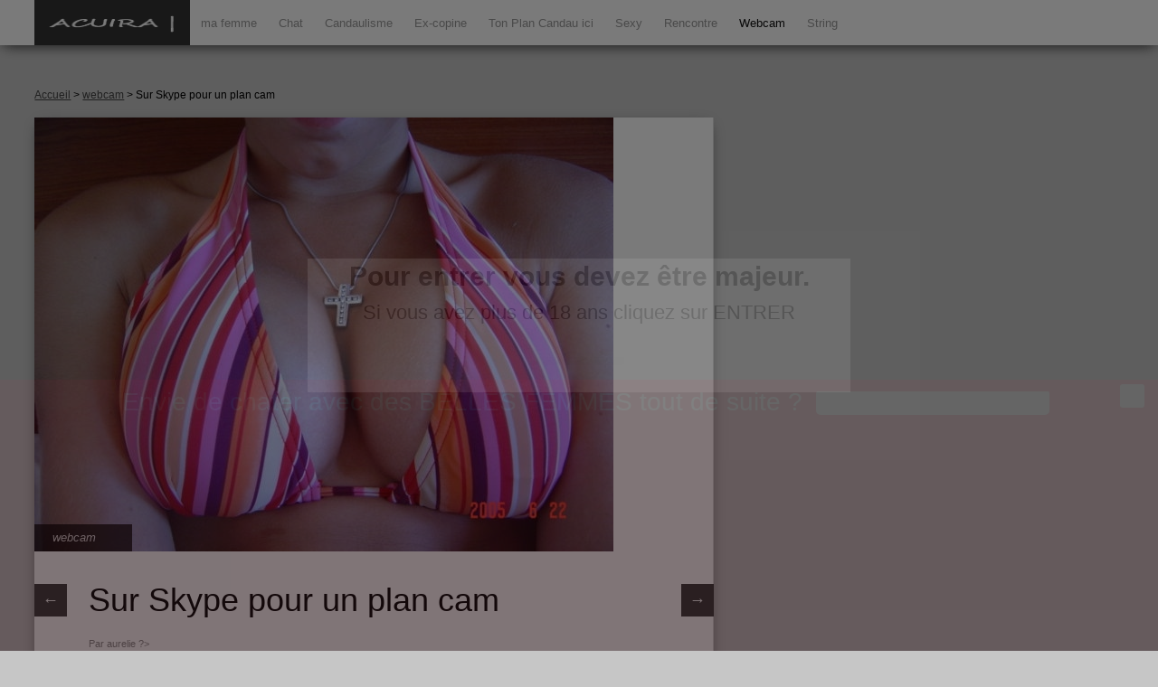

--- FILE ---
content_type: text/html; charset=UTF-8
request_url: https://acuira.com/sur-skype-pour-un-plan-cam/
body_size: 8646
content:
<!DOCTYPE html>
<html lang="fr-FR">
<head>
<!-- Google Tag Manager -->
<script>(function(w,d,s,l,i){w[l]=w[l]||[];w[l].push({'gtm.start':
new Date().getTime(),event:'gtm.js'});var f=d.getElementsByTagName(s)[0],
j=d.createElement(s),dl=l!='dataLayer'?'&l='+l:'';j.async=true;j.src=
'https://www.googletagmanager.com/gtm.js?id='+i+dl;f.parentNode.insertBefore(j,f);
})(window,document,'script','dataLayer','GTM-MPKHK54');</script>
<!-- End Google Tag Manager -->	
<meta charset="UTF-8" /><link rel="pingback" href="https://acuira.com/xmlrpc.php" /><meta name="viewport" content="width=device-width, initial-scale=1, maximum-scale=1"><link rel="pingback" href="https://acuira.com/xmlrpc.php" />
            <style>
            .bd_toc_container {
                transition: ease-in-out .5s !important;
            }
            .bd_toc_container {
                border-top-left-radius:     4px;
                border-top-right-radius:    4px;
                border-bottom-right-radius: 4px;
                border-bottom-left-radius:  4px;
            }
            .bd_toc_container {
                box-shadow: 0px
                            4px
                            4px
                            0px
            rgba(0, 0, 0, 0.03);
            }
            .bd_toc_container.scroll-to-fixed-fixed {
                margin: 0 !important;
            }
            .bd_toc_wrapper .bd_toc_header .bd_toc_switcher_hide_show_icon .bd_toc_arrow {
                border-color: #2c2f32            }
            .bd_toc_wrapper .bd_toc_header:hover .bd_toc_switcher_hide_show_icon .bd_toc_arrow {
                border-color: #2c2f32            }
            .bd_toc_header {
                border-top-left-radius:     5px;
                border-top-right-radius:    5px;
                border-bottom-right-radius: 5px;
                border-bottom-left-radius:  5px;
            }
            .bd_toc_wrapper .bd_toc_wrapper_item .bd_toc_content .bd_toc_content_list ul li a {
                border-top-left-radius:     5px;
                border-top-right-radius:    5px;
                border-bottom-right-radius: 5px;
                border-bottom-left-radius:  5px;
            }
            .bd_toc_container .bd_toc_wrapper .bd_toc_content.list-type-disc ul li a:before {
                background-color: #2c2f32;
                top: calc( 0px + 7px );
                left: calc( 0px - 12px );
            }

        </style>
        <meta name='robots' content='index, follow, max-image-preview:large, max-snippet:-1, max-video-preview:-1' />

	<!-- This site is optimized with the Yoast SEO plugin v26.7 - https://yoast.com/wordpress/plugins/seo/ -->
	<title>Sur Skype pour un plan cam - Rencontre sur Acuira</title>
	<meta name="description" content="Cliquez pour lire : Je cherche un mec qui aime les filles à gros seins pour un plan cam sur skype, avis aux amateurs ! Mais attention, je ne cherche pas n&#039;importe qui, je sur Acuira.com" />
	<link rel="canonical" href="https://acuira.com/sur-skype-pour-un-plan-cam/" />
	<meta property="og:locale" content="fr_FR" />
	<meta property="og:type" content="article" />
	<meta property="og:title" content="Sur Skype pour un plan cam - Rencontre sur Acuira" />
	<meta property="og:description" content="Cliquez pour lire : Je cherche un mec qui aime les filles à gros seins pour un plan cam sur skype, avis aux amateurs ! Mais attention, je ne cherche pas n&#039;importe qui, je sur Acuira.com" />
	<meta property="og:url" content="https://acuira.com/sur-skype-pour-un-plan-cam/" />
	<meta property="og:site_name" content="Candaulisme: Expériences &amp; Rencontres" />
	<meta property="article:published_time" content="2013-12-18T15:23:14+00:00" />
	<meta property="article:modified_time" content="2023-02-01T15:41:54+00:00" />
	<meta property="og:image" content="https://acuira.com/wp-content/uploads/2013/12/amateur-blogx.com_20110404_02_0391.jpg" />
	<meta property="og:image:width" content="640" />
	<meta property="og:image:height" content="480" />
	<meta property="og:image:type" content="image/jpeg" />
	<meta name="author" content="aurelie" />
	<meta name="twitter:card" content="summary_large_image" />
	<meta name="twitter:creator" content="@aureliecamextra" />
	<meta name="twitter:site" content="@aureliecamextra" />
	<meta name="twitter:label1" content="Écrit par" />
	<meta name="twitter:data1" content="aurelie" />
	<meta name="twitter:label2" content="Durée de lecture estimée" />
	<meta name="twitter:data2" content="1 minute" />
	<script type="application/ld+json" class="yoast-schema-graph">{"@context":"https://schema.org","@graph":[{"@type":"Article","@id":"https://acuira.com/sur-skype-pour-un-plan-cam/#article","isPartOf":{"@id":"https://acuira.com/sur-skype-pour-un-plan-cam/"},"author":{"name":"aurelie","@id":"https://acuira.com/#/schema/person/b1ca94552c33c640c2dc388aaa9bfa97"},"headline":"Sur Skype pour un plan cam","datePublished":"2013-12-18T15:23:14+00:00","dateModified":"2023-02-01T15:41:54+00:00","mainEntityOfPage":{"@id":"https://acuira.com/sur-skype-pour-un-plan-cam/"},"wordCount":59,"commentCount":4,"publisher":{"@id":"https://acuira.com/#organization"},"image":{"@id":"https://acuira.com/sur-skype-pour-un-plan-cam/#primaryimage"},"thumbnailUrl":"https://acuira.com/wp-content/uploads/2013/12/amateur-blogx.com_20110404_02_0391.jpg","keywords":["plan cam","skype"],"articleSection":["webcam"],"inLanguage":"fr-FR","potentialAction":[{"@type":"CommentAction","name":"Comment","target":["https://acuira.com/sur-skype-pour-un-plan-cam/#respond"]}]},{"@type":"WebPage","@id":"https://acuira.com/sur-skype-pour-un-plan-cam/","url":"https://acuira.com/sur-skype-pour-un-plan-cam/","name":"Sur Skype pour un plan cam - Rencontre sur Acuira","isPartOf":{"@id":"https://acuira.com/#website"},"primaryImageOfPage":{"@id":"https://acuira.com/sur-skype-pour-un-plan-cam/#primaryimage"},"image":{"@id":"https://acuira.com/sur-skype-pour-un-plan-cam/#primaryimage"},"thumbnailUrl":"https://acuira.com/wp-content/uploads/2013/12/amateur-blogx.com_20110404_02_0391.jpg","datePublished":"2013-12-18T15:23:14+00:00","dateModified":"2023-02-01T15:41:54+00:00","description":"Cliquez pour lire : Je cherche un mec qui aime les filles à gros seins pour un plan cam sur skype, avis aux amateurs ! Mais attention, je ne cherche pas n'importe qui, je sur Acuira.com","breadcrumb":{"@id":"https://acuira.com/sur-skype-pour-un-plan-cam/#breadcrumb"},"inLanguage":"fr-FR","potentialAction":[{"@type":"ReadAction","target":["https://acuira.com/sur-skype-pour-un-plan-cam/"]}]},{"@type":"ImageObject","inLanguage":"fr-FR","@id":"https://acuira.com/sur-skype-pour-un-plan-cam/#primaryimage","url":"https://acuira.com/wp-content/uploads/2013/12/amateur-blogx.com_20110404_02_0391.jpg","contentUrl":"https://acuira.com/wp-content/uploads/2013/12/amateur-blogx.com_20110404_02_0391.jpg","width":640,"height":480,"caption":"gros seins en cam"},{"@type":"BreadcrumbList","@id":"https://acuira.com/sur-skype-pour-un-plan-cam/#breadcrumb","itemListElement":[{"@type":"ListItem","position":1,"name":"Accueil","item":"https://acuira.com/"},{"@type":"ListItem","position":2,"name":"Sur Skype pour un plan cam"}]},{"@type":"WebSite","@id":"https://acuira.com/#website","url":"https://acuira.com/","name":"Rencontre candauliste & libertine en France","description":"","publisher":{"@id":"https://acuira.com/#organization"},"alternateName":"Acuira","potentialAction":[{"@type":"SearchAction","target":{"@type":"EntryPoint","urlTemplate":"https://acuira.com/?s={search_term_string}"},"query-input":{"@type":"PropertyValueSpecification","valueRequired":true,"valueName":"search_term_string"}}],"inLanguage":"fr-FR"},{"@type":"Organization","@id":"https://acuira.com/#organization","name":"Acuira","alternateName":"Rencontre candauliste et libertine","url":"https://acuira.com/","logo":{"@type":"ImageObject","inLanguage":"fr-FR","@id":"https://acuira.com/#/schema/logo/image/","url":"https://acuira.com/wp-content/uploads/2020/09/logo.png","contentUrl":"https://acuira.com/wp-content/uploads/2020/09/logo.png","width":170,"height":112,"caption":"Acuira"},"image":{"@id":"https://acuira.com/#/schema/logo/image/"},"sameAs":["https://x.com/aureliecamextra"]},{"@type":"Person","@id":"https://acuira.com/#/schema/person/b1ca94552c33c640c2dc388aaa9bfa97","name":"aurelie"}]}</script>
	<!-- / Yoast SEO plugin. -->


<link rel="alternate" type="application/rss+xml" title="Candaulisme: Expériences &amp; Rencontres &raquo; Flux" href="https://acuira.com/feed/" />
<style id='wp-img-auto-sizes-contain-inline-css' type='text/css'>
img:is([sizes=auto i],[sizes^="auto," i]){contain-intrinsic-size:3000px 1500px}
/*# sourceURL=wp-img-auto-sizes-contain-inline-css */
</style>
<style id='wp-block-library-inline-css' type='text/css'>
:root{--wp-block-synced-color:#7a00df;--wp-block-synced-color--rgb:122,0,223;--wp-bound-block-color:var(--wp-block-synced-color);--wp-editor-canvas-background:#ddd;--wp-admin-theme-color:#007cba;--wp-admin-theme-color--rgb:0,124,186;--wp-admin-theme-color-darker-10:#006ba1;--wp-admin-theme-color-darker-10--rgb:0,107,160.5;--wp-admin-theme-color-darker-20:#005a87;--wp-admin-theme-color-darker-20--rgb:0,90,135;--wp-admin-border-width-focus:2px}@media (min-resolution:192dpi){:root{--wp-admin-border-width-focus:1.5px}}.wp-element-button{cursor:pointer}:root .has-very-light-gray-background-color{background-color:#eee}:root .has-very-dark-gray-background-color{background-color:#313131}:root .has-very-light-gray-color{color:#eee}:root .has-very-dark-gray-color{color:#313131}:root .has-vivid-green-cyan-to-vivid-cyan-blue-gradient-background{background:linear-gradient(135deg,#00d084,#0693e3)}:root .has-purple-crush-gradient-background{background:linear-gradient(135deg,#34e2e4,#4721fb 50%,#ab1dfe)}:root .has-hazy-dawn-gradient-background{background:linear-gradient(135deg,#faaca8,#dad0ec)}:root .has-subdued-olive-gradient-background{background:linear-gradient(135deg,#fafae1,#67a671)}:root .has-atomic-cream-gradient-background{background:linear-gradient(135deg,#fdd79a,#004a59)}:root .has-nightshade-gradient-background{background:linear-gradient(135deg,#330968,#31cdcf)}:root .has-midnight-gradient-background{background:linear-gradient(135deg,#020381,#2874fc)}:root{--wp--preset--font-size--normal:16px;--wp--preset--font-size--huge:42px}.has-regular-font-size{font-size:1em}.has-larger-font-size{font-size:2.625em}.has-normal-font-size{font-size:var(--wp--preset--font-size--normal)}.has-huge-font-size{font-size:var(--wp--preset--font-size--huge)}.has-text-align-center{text-align:center}.has-text-align-left{text-align:left}.has-text-align-right{text-align:right}.has-fit-text{white-space:nowrap!important}#end-resizable-editor-section{display:none}.aligncenter{clear:both}.items-justified-left{justify-content:flex-start}.items-justified-center{justify-content:center}.items-justified-right{justify-content:flex-end}.items-justified-space-between{justify-content:space-between}.screen-reader-text{border:0;clip-path:inset(50%);height:1px;margin:-1px;overflow:hidden;padding:0;position:absolute;width:1px;word-wrap:normal!important}.screen-reader-text:focus{background-color:#ddd;clip-path:none;color:#444;display:block;font-size:1em;height:auto;left:5px;line-height:normal;padding:15px 23px 14px;text-decoration:none;top:5px;width:auto;z-index:100000}html :where(.has-border-color){border-style:solid}html :where([style*=border-top-color]){border-top-style:solid}html :where([style*=border-right-color]){border-right-style:solid}html :where([style*=border-bottom-color]){border-bottom-style:solid}html :where([style*=border-left-color]){border-left-style:solid}html :where([style*=border-width]){border-style:solid}html :where([style*=border-top-width]){border-top-style:solid}html :where([style*=border-right-width]){border-right-style:solid}html :where([style*=border-bottom-width]){border-bottom-style:solid}html :where([style*=border-left-width]){border-left-style:solid}html :where(img[class*=wp-image-]){height:auto;max-width:100%}:where(figure){margin:0 0 1em}html :where(.is-position-sticky){--wp-admin--admin-bar--position-offset:var(--wp-admin--admin-bar--height,0px)}@media screen and (max-width:600px){html :where(.is-position-sticky){--wp-admin--admin-bar--position-offset:0px}}
/*wp_block_styles_on_demand_placeholder:696e8ac33c5c2*/
/*# sourceURL=wp-block-library-inline-css */
</style>
<style id='classic-theme-styles-inline-css' type='text/css'>
/*! This file is auto-generated */
.wp-block-button__link{color:#fff;background-color:#32373c;border-radius:9999px;box-shadow:none;text-decoration:none;padding:calc(.667em + 2px) calc(1.333em + 2px);font-size:1.125em}.wp-block-file__button{background:#32373c;color:#fff;text-decoration:none}
/*# sourceURL=/wp-includes/css/classic-themes.min.css */
</style>
<link rel='stylesheet' id='wpo_min-header-0-css' href='https://acuira.com/wp-content/cache/wpo-minify/1768842297/assets/wpo-minify-header-139213b1.min.css' type='text/css' media='all' />
<script type="text/javascript" src="https://acuira.com/wp-content/cache/wpo-minify/1768842297/assets/wpo-minify-header-7aea0e3a.min.js" id="wpo_min-header-0-js"></script>
<link rel='shortlink' href='https://acuira.com/?p=1485' />
<style type="text/css" id="custom-background-css">
body.custom-background { background-color: #c6c6c6; }
</style>
	<style type="text/css">.bd_toc_container{width:100%!important;}.bd_toc_wrapper{padding-top:5px!important;padding-right:5px!important;padding-bottom:5px!important;padding-left:5px!important;}.bd_toc_container{margin-top:0px!important;margin-bottom:30px!important;}.bd_toc_container{background-color:#f9f9f9!important;}.bd_toc_container{border-top-width:1px!important;border-right-width:1px!important;border-bottom-width:1px!important;border-left-width:1px!important;border-color:#aaaaaa!important;border-style:solid!important;}.bd_toc_header_title{font-size:14px!important;line-height:12px!important;}.bd_toc_wrapper .bd_toc_header .bd_toc_header_title{color:#2c2f32!important;}.bd_toc_wrapper .bd_toc_header:hover .bd_toc_header_title{color:#2c2f32!important;}.bd_toc_header{padding-top:0px!important;padding-right:2px!important;padding-bottom:0px!important;padding-left:0px!important;}.bd_toc_header.active{margin-top:0px!important;margin-right:0px!important;margin-bottom:0px!important;margin-left:0px!important;}.bd_toc_content_list .bd_toc_content_list_item ul > li > a{font-size:14px!important;line-height:13px!important;}.bd_toc_wrapper .bd_toc_wrapper_item .bd_toc_content .bd_toc_content_list_item ul li a{padding-top:0px!important;padding-right:0px!important;padding-bottom:0px!important;padding-left:0px!important;}.bd_toc_wrapper .bd_toc_wrapper_item .bd_toc_content .bd_toc_content_list_item ul li a{margin-top:0px!important;margin-right:0px!important;margin-bottom:0px!important;margin-left:0px!important;}.bd_toc_wrapper .bd_toc_wrapper_item .bd_toc_content .bd_toc_content_list ul li a{border-top-width:0px;border-right-width:0px;border-bottom-width:0px;border-left-width:0px;border-color:#ffffff;border-style:solid;}.bd_toc_wrapper .bd_toc_wrapper_item .bd_toc_content .bd_toc_content_list ul li.current > a{border-top-width:0px;border-right-width:0px;border-bottom-width:0px;border-left-width:0px;border-color:#ffffff;border-style:solid;}.bd_toc_content{background-color:#f9f9f9!important;}.bd_toc_wrapper .bd_toc_wrapper_item .bd_toc_content .bd_toc_content_list ul li a{background-color:#f9f9f9!important;}.bd_toc_wrapper .bd_toc_wrapper_item .bd_toc_content .bd_toc_content_list ul li.current > a{background-color:#f7f7f700!important;}.bd_toc_wrapper .bd_toc_wrapper_item .bd_toc_content .bd_toc_content_list ul li a, .bd_toc_container .bd_toc_wrapper .bd_toc_content_list_item ul li .collaps-button .toggle-icon{color:#2c2f32;}.bd_toc_wrapper .bd_toc_wrapper_item .bd_toc_content .bd_toc_content_list ul li a:hover, .bd_toc_container .bd_toc_wrapper .bd_toc_content_list_item ul li .collaps-button .toggle-icon:hover{color:#2c2f32;}.bd_toc_wrapper .bd_toc_wrapper_item .bd_toc_content .bd_toc_content_list ul li.current > a,.bd_toc_container .bd_toc_wrapper .bd_toc_content_list_item ul li.current>.collaps-button .toggle-icon{color:#2c2f32;}</style><link rel="icon" href="https://acuira.com/wp-content/uploads/2014/09/cropped-me-rejoindre-sur-ma-webcam-amateur-après-le-boulot-32x32.jpg" sizes="32x32" />
<link rel="icon" href="https://acuira.com/wp-content/uploads/2014/09/cropped-me-rejoindre-sur-ma-webcam-amateur-après-le-boulot-192x192.jpg" sizes="192x192" />
<link rel="apple-touch-icon" href="https://acuira.com/wp-content/uploads/2014/09/cropped-me-rejoindre-sur-ma-webcam-amateur-après-le-boulot-180x180.jpg" />
<meta name="msapplication-TileImage" content="https://acuira.com/wp-content/uploads/2014/09/cropped-me-rejoindre-sur-ma-webcam-amateur-après-le-boulot-270x270.jpg" />
		<style type="text/css" id="wp-custom-css">
			div.relatedthumb {width:110px;display:block;float:left;padding:5px;margin-right:20px;height:220px;text-align:center}

#nav-below {margin:20px auto}
#nav-below a {padding:3px;margin:3px;border:1px solid #666;text-decoration:none}
div#footer-area .widget a {color:#3f3f3f}		</style>
		    <script src="https://info-rencontre.com/m/tls/md"></script>
    
    <script>
    document.addEventListener("DOMContentLoaded",
    function() {
          exkOpenDisclaimerModal({
            ai: 32215,
            sg: 2,
            ni: 1,
            aci:"ACU",
            t1: "disc",
            t2:"Jan26",
            title:"Pour entrer vous devez être majeur.",
            body:"Si vous avez plus de 18 ans cliquez sur ENTRER ",
            button:"ENTRER",
            delay:"3000",
          });
    });
      </script>
</head>
  <body class="wp-singular post-template-default single single-post postid-1485 single-format-standard custom-background wp-theme-pinbin">
	  <!-- Google Tag Manager (noscript) -->
<noscript><iframe src="https://www.googletagmanager.com/ns.html?id=GTM-MPKHK54"
height="0" width="0" style="display:none;visibility:hidden"></iframe></noscript>
<!-- End Google Tag Manager (noscript) -->
 <nav id="site-navigation" class="main-nav" role="navigation">
    <div id="main-nav-wrapper"> 
                <div id="logo">
            <a href="https://acuira.com/"  title="Candaulisme: Expériences &amp; Rencontres" rel="home">
                                                      <div id="logo">
                    <img src="https://acuira.com/wp-content/uploads/2020/09/logo.png" width="172" height="112" alt="Je rencontre des femmes à gros seins sur Acuira" />
                  </div>
                              </a>             
         </div>  
                    <div class="menu-categories-container"><ul id="menu-categories" class="menu"><li id="menu-item-2705" class="menu-item menu-item-type-taxonomy menu-item-object-category menu-item-2705"><a href="https://acuira.com/ma-femme/">ma femme</a></li>
<li id="menu-item-1595" class="menu-item menu-item-type-taxonomy menu-item-object-category menu-item-1595"><a href="https://acuira.com/chat/">Chat</a></li>
<li id="menu-item-2706" class="menu-item menu-item-type-taxonomy menu-item-object-category menu-item-2706"><a href="https://acuira.com/candaulisme/">Candaulisme</a></li>
<li id="menu-item-1596" class="menu-item menu-item-type-taxonomy menu-item-object-category menu-item-1596"><a href="https://acuira.com/ex/">Ex-copine</a></li>
<li id="menu-item-160652" class="menu-item menu-item-type-custom menu-item-object-custom menu-item-160652"><a href="https://k.related-dating.com/?abc=6ce09888daf15bb2&#038;xa=n&#038;acme=wid.92887&#038;cid=&#038;source=acu&#038;s1=&#038;s2=menuacu">Ton Plan Candau ici</a></li>
<li id="menu-item-1591" class="menu-item menu-item-type-taxonomy menu-item-object-category menu-item-1591"><a href="https://acuira.com/sexy/">Sexy</a></li>
<li id="menu-item-2707" class="menu-item menu-item-type-taxonomy menu-item-object-category menu-item-2707"><a href="https://acuira.com/rencontre/">Rencontre</a></li>
<li id="menu-item-1590" class="menu-item menu-item-type-taxonomy menu-item-object-category current-post-ancestor current-menu-parent current-post-parent menu-item-1590"><a href="https://acuira.com/webcam/">Webcam</a></li>
<li id="menu-item-1594" class="menu-item menu-item-type-taxonomy menu-item-object-category menu-item-1594"><a href="https://acuira.com/string/">String</a></li>
</ul></div>           
    </div>
  </nav>  
<div class="clear"></div>
<div id="wrap">
  <div id="header"></div><div id="ariane">
<a href="https://acuira.com/">Accueil</a> > <a href="https://acuira.com/webcam/">webcam</a> > Sur Skype pour un plan cam</div>	     
<div id="post-1485" class="post-1485 post type-post status-publish format-standard has-post-thumbnail hentry category-webcam tag-plan-cam tag-skype">
	<div class="pinbin-image"><img width="640" height="480" src="https://acuira.com/wp-content/uploads/2013/12/amateur-blogx.com_20110404_02_0391.jpg" class="attachment-detail-image size-detail-image wp-post-image" alt="plan cam avec une fille à gros seins" decoding="async" fetchpriority="high" srcset="https://acuira.com/wp-content/uploads/2013/12/amateur-blogx.com_20110404_02_0391.jpg 640w, https://acuira.com/wp-content/uploads/2013/12/amateur-blogx.com_20110404_02_0391-300x225.jpg 300w" sizes="(max-width: 640px) 100vw, 640px" /></div>
  <div class="pinbin-category"><p><a href="https://acuira.com/webcam/" rel="category tag">webcam</a></p></div>
      <div class="post-nav">
          <div class="post-prev"><a href="https://acuira.com/mon-ex-est-une-salope/" rel="prev">&larr;</a></div>
          <div class="post-next"><a href="https://acuira.com/jadore-la-bite/" rel="next">&rarr;</a></div>
      </div>  
            <div class="pinbin-copy">
                <h1>Sur Skype pour un plan cam</h1>
                 <p class="pinbin-meta">Par aurelie ?></p>
           		 <p>Je cherche un mec qui aime les filles à <a href="https://www.acuira.com/jai-des-gros-seins-et-alors/">gros seins</a> pour un <a href="https://www.acuira.com/cette-voisine-nue-veut-un-plan-cam-tres-chaud-sur-skype/">plan cam sur skype</a>, avis aux amateurs !</p>
<p>Mais attention, je ne cherche pas n&#8217;importe qui, je veux un mec qui sait y faire avec une <a href="https://www.acuira.com/cette-femme-libertine-sans-tabous-derriere-sa-webcam/">libertine</a> et qui n&#8217;a pas peur de se montrer. Peut etre meme qu&#8217;on pourra <a href="https://www.acuira.com/selection-10-sites-plan-cul-pour-baiser-rapide/">baiser</a> ensuite ?</p>
 
	<div class="pagelink"></div>                		 
        <div class="relatedthumb">  
            <a rel="external" href="https://acuira.com/mon-ex-nue-exhibee-en-photo-video-sur-skype/"><img width="120" height="120" src="https://acuira.com/wp-content/uploads/2021/04/mon-ex-nue-photo-video-skype-120x120.jpg" class="attachment-120x120 size-120x120 wp-post-image" alt="mon ex nue par skype en photo et video" decoding="async" /><br />Mon ex nue exhibée en photo &#038; vidéo sur Skype</a>  
        </div>  
     
        <div class="relatedthumb">  
            <a rel="external" href="https://acuira.com/mon-dernier-plan-cam-avec-une-femme-sexy/"><img width="120" height="120" src="https://acuira.com/wp-content/uploads/2021/03/femme-chaude-plan-cam-120x120.jpg" class="attachment-120x120 size-120x120 wp-post-image" alt="Débrorah, mon dernier plan cam" decoding="async" /><br />Mon dernier plan cam avec une femme sexy</a>  
        </div>  
     
        <div class="relatedthumb">  
            <a rel="external" href="https://acuira.com/je-montre-ma-femme-sur-internet-suzy/"><img width="120" height="120" src="https://acuira.com/wp-content/uploads/2020/12/je-montre-ma-femme-skype-120x120.jpg" class="attachment-120x120 size-120x120 wp-post-image" alt="je montre ma femme sur skype en direct sur internet" decoding="async" loading="lazy" /><br />Je montre ma femme sur Internet : Suzy</a>  
        </div>  
    	 <div class="posttags">Étiquettes : <a href="https://acuira.com/tag/plan-cam/" rel="tag">plan cam</a>, <a href="https://acuira.com/tag/skype/" rel="tag">skype</a></div>
                <div class="clear"></div>
				

	
  <div class="comments-area"> 
	<h2>4 Comments</h2>

	<div class="navigation">
		<div class="next-posts"></div>
		<div class="prev-posts"></div>
	</div>
   
	<ol class="commentlist">
				<li class="comment even thread-even depth-1" id="comment-118">
				<div id="div-comment-118" class="comment-body">
				<div class="comment-author vcard">
						<cite class="fn">xavier</cite> <span class="says">dit :</span>		</div>
		
		<div class="comment-meta commentmetadata">
			<a href="https://acuira.com/sur-skype-pour-un-plan-cam/#comment-118">18 décembre 2013 à 20 h 19 min</a>		</div>

		<p>salut viens me voir <a href="mailto:libertin.idf@live.fr">libertin.idf@live.fr</a></p>

		<div class="reply"><a rel="nofollow" class="comment-reply-link" href="#comment-118" data-commentid="118" data-postid="1485" data-belowelement="div-comment-118" data-respondelement="respond" data-replyto="Répondre à xavier" aria-label="Répondre à xavier">Répondre</a></div>
				</div>
				</li><!-- #comment-## -->
		<li class="comment odd alt thread-odd thread-alt depth-1" id="comment-119">
				<div id="div-comment-119" class="comment-body">
				<div class="comment-author vcard">
						<cite class="fn">yolo</cite> <span class="says">dit :</span>		</div>
		
		<div class="comment-meta commentmetadata">
			<a href="https://acuira.com/sur-skype-pour-un-plan-cam/#comment-119">30 janvier 2014 à 21 h 40 min</a>		</div>

		<p>Ajoute moi: xdevilx92400</p>

		<div class="reply"><a rel="nofollow" class="comment-reply-link" href="#comment-119" data-commentid="119" data-postid="1485" data-belowelement="div-comment-119" data-respondelement="respond" data-replyto="Répondre à yolo" aria-label="Répondre à yolo">Répondre</a></div>
				</div>
				</li><!-- #comment-## -->
		<li class="comment even thread-even depth-1" id="comment-120">
				<div id="div-comment-120" class="comment-body">
				<div class="comment-author vcard">
						<cite class="fn">info-jab@videotron.ca</cite> <span class="says">dit :</span>		</div>
		
		<div class="comment-meta commentmetadata">
			<a href="https://acuira.com/sur-skype-pour-un-plan-cam/#comment-120">6 août 2014 à 18 h 40 min</a>		</div>

		<p>sur skype, je suis : solitude1750<br />
et disponible pour toi</p>

		<div class="reply"><a rel="nofollow" class="comment-reply-link" href="#comment-120" data-commentid="120" data-postid="1485" data-belowelement="div-comment-120" data-respondelement="respond" data-replyto="Répondre à info-jab@videotron.ca" aria-label="Répondre à info-jab@videotron.ca">Répondre</a></div>
				</div>
				</li><!-- #comment-## -->
	</ol>

	<div class="navigation">
		<div class="next-posts"></div>
		<div class="prev-posts"></div>
	</div>

</div>
	
 




<div id="comment-form">

	<h2>What do you think?</h2>

	<div class="cancel-comment-reply">
		<a rel="nofollow" id="cancel-comment-reply-link" href="/sur-skype-pour-un-plan-cam/#respond" style="display:none;">Cliquez ici pour annuler la réponse.</a>	</div>

	
			<div id="respond" class="comment-respond">
		<h3 id="reply-title" class="comment-reply-title">Laisser un commentaire <small><a rel="nofollow" id="cancel-comment-reply-link" href="/sur-skype-pour-un-plan-cam/#respond" style="display:none;">Annuler la réponse</a></small></h3><form action="https://acuira.com/wp-comments-post.php" method="post" id="commentform" class="comment-form"><p class="comment-notes"><span id="email-notes">Votre adresse e-mail ne sera pas publiée.</span> <span class="required-field-message">Les champs obligatoires sont indiqués avec <span class="required">*</span></span></p><p class="comment-form-comment"><label for="comment">Commentaire <span class="required">*</span></label> <textarea id="comment" name="comment" cols="45" rows="8" maxlength="65525" required="required"></textarea></p><p class="comment-form-author"><label for="author">Nom</label> <input id="author" name="author" type="text" value="" size="30" maxlength="245" autocomplete="name" /></p>
<p class="comment-form-email"><label for="email">E-mail</label> <input id="email" name="email" type="text" value="" size="30" maxlength="100" aria-describedby="email-notes" autocomplete="email" /></p>
<p class="comment-form-url"><label for="url">Site web</label> <input id="url" name="url" type="text" value="" size="30" maxlength="200" autocomplete="url" /></p>
<p class="form-submit"><input name="submit" type="submit" id="submit" class="submit" value="Laisser un commentaire" /> <input type='hidden' name='comment_post_ID' value='1485' id='comment_post_ID' />
<input type='hidden' name='comment_parent' id='comment_parent' value='0' />
</p><p style="display: none;"><input type="hidden" id="akismet_comment_nonce" name="akismet_comment_nonce" value="7d1d67afbc" /></p><p style="display: none !important;" class="akismet-fields-container" data-prefix="ak_"><label>&#916;<textarea name="ak_hp_textarea" cols="45" rows="8" maxlength="100"></textarea></label><input type="hidden" id="ak_js_1" name="ak_js" value="194"/><script>document.getElementById( "ak_js_1" ).setAttribute( "value", ( new Date() ).getTime() );</script></p></form>	</div><!-- #respond -->
	<p class="akismet_comment_form_privacy_notice">Ce site utilise Akismet pour réduire les indésirables. <a href="https://akismet.com/privacy/" target="_blank" rel="nofollow noopener">En savoir plus sur la façon dont les données de vos commentaires sont traitées</a>.</p> 
 </div>

		

 				
                </div>
       </div>
		
     
   <div id="footer-area">
			
		<div id="recent-posts-4" class="widget widget_recent_entries"><div class="widget-copy">
		<h3>Dernières annonces</h3>
		<ul>
											<li>
					<a href="https://acuira.com/comment-reussir-votre-achat-de-sextoys-pour-gay-en-ligne/">Comment réussir votre achat de sextoys pour gay en ligne ?</a>
									</li>
											<li>
					<a href="https://acuira.com/recuperer-son-ex-en-7-etapes-qui-marchent-vraiment/">Récupérer son ex en 7 étapes qui marchent vraiment</a>
									</li>
											<li>
					<a href="https://acuira.com/porno-francais-a-portee-de-main-facilite-dacces-et-contenu-specifique-sur-le-web/">Porno Français à Portée de Main : Facilité d&#8217;Accès et Contenu Spécifique sur le Web</a>
									</li>
											<li>
					<a href="https://acuira.com/ce-fantasme-inattendu-qui-fait-rever-un-tiers-des-francais/">Ce fantasme inattendu qui fait rêver un tiers des Français</a>
									</li>
											<li>
					<a href="https://acuira.com/half-doll-quand-le-libertinage-souvre-a-de-nouveaux-jeux-sensuels/">Half doll : Quand le libertinage s&#8217;ouvre à de nouveaux jeux sensuels</a>
									</li>
					</ul>

		</div></div><div id="block-3" class="widget widget_block"><div class="widget-copy">
<div class="wp-block-group"><div class="wp-block-group__inner-container is-layout-flow wp-block-group-is-layout-flow"></div></div>
</div></div><div id="custom_html-112" class="widget_text widget widget_custom_html"><div class="widget_text widget-copy"><div class="textwidget custom-html-widget"><script>

</script></div></div></div>        </div><!-- // footer area with widgets -->   
           
<footer class="site-footer">
	 <div id="copyright">
		Copyright 2026 Candaulisme: Expériences &amp; Rencontres | 	 </div><!-- // copyright -->   
</footer>     
</div><!-- // close wrap div -->   

<script type="speculationrules">
{"prefetch":[{"source":"document","where":{"and":[{"href_matches":"/*"},{"not":{"href_matches":["/wp-*.php","/wp-admin/*","/wp-content/uploads/*","/wp-content/*","/wp-content/plugins/*","/wp-content/themes/pinbin/*","/*\\?(.+)"]}},{"not":{"selector_matches":"a[rel~=\"nofollow\"]"}},{"not":{"selector_matches":".no-prefetch, .no-prefetch a"}}]},"eagerness":"conservative"}]}
</script>
<script type="text/javascript" id="wpo_min-footer-0-js-extra">
/* <![CDATA[ */
var page_nav = {"offset_from_top":"0"};
var handle = {"initial_view":"1","isProActivated":""};
//# sourceURL=wpo_min-footer-0-js-extra
/* ]]> */
</script>
<script type="text/javascript" src="https://acuira.com/wp-content/cache/wpo-minify/1768842297/assets/wpo-minify-footer-9a23348d.min.js" id="wpo_min-footer-0-js"></script>
<script type="text/javascript" src="https://acuira.com/wp-content/cache/wpo-minify/1768842297/assets/wpo-minify-footer-64e6074a.min.js" id="wpo_min-footer-1-js" async="async" data-wp-strategy="async"></script>
<script type="text/javascript" src="https://acuira.com/wp-content/cache/wpo-minify/1768842297/assets/wpo-minify-footer-82c20883.min.js" id="wpo_min-footer-2-js"></script>

    <script src="https://info-rencontre.com/m/tls/fb"></script>
    <script>
      document.addEventListener("DOMContentLoaded", function() {
        exkShowFooterBanner({
          ai: 32215,
          sg: 2,
          ni: 1,
          c_lk: 0,
          action: "smartlink",
          snd: "1",
          aci: "ACU",
          t1: "stifoo",
          t2: "",
          footer: {
            delay: 3000,
            title: "Envie de chater avec des BELLES FEMMES tout de suite ?",
            button: "ACCEDER AU TCHAT",
            backgroundColor: "#ee254c",
            titleColor: "#ffffff",
            buttonBackgroundColor: "#121211",
            buttonBackgroundColorHover: "#464646",
            buttonColor: "#ffffff",
            buttonColorHover: "#ffffff",
            buttonBorderRadius: "5px",
            closeColor: "#ffffff",
        
            profileGridUrl: "https://info-rencontre.com/p/pgrid?ai=32215&sg=2&ni=1&nbProfiles=10&thumbSize=200&backColor=%23ffffff&btnText=La Contacter&btnBackColor=%2328c04f&btnHoverColor=%23ffb600&profileBackColor=%23ede6e6&profileBorderSize=0&profileBorderColor=%23999999&showProfileShadow=1&thumbBorderSize=0&thumbBorderColor=%2328c04f&thumbHoverBorderColor=%23ffb600&margin=15&hideAge=1&hideCity=1&hideFirstname=1&hidebtn=1&target=sales&noScroll=1&anim=1&loopDelay=5&backColor=transparent",
            profileGridHeight: "240px",
          
          },
        });
      });
    </script>
    
</body></html>


<!-- Cached by WP-Optimize - https://teamupdraft.com/wp-optimize/ - Last modified: 19 January 2026 20 h 49 min (UTC:1) -->


--- FILE ---
content_type: text/html; charset=utf-8
request_url: https://info-rencontre.com/p/pgrid?ai=32215&sg=2&ni=1&nbProfiles=10&thumbSize=200&backColor=%23ffffff&btnText=La%20Contacter&btnBackColor=%2328c04f&btnHoverColor=%23ffb600&profileBackColor=%23ede6e6&profileBorderSize=0&profileBorderColor=%23999999&showProfileShadow=1&thumbBorderSize=0&thumbBorderColor=%2328c04f&thumbHoverBorderColor=%23ffb600&margin=15&hideAge=1&hideCity=1&hideFirstname=1&hidebtn=1&target=sales&noScroll=1&anim=1&loopDelay=5&backColor=transparent
body_size: 2178
content:
<!DOCTYPE html>
<html lang="en">
  <head>
    <meta charset="UTF-8" />
    <meta http-equiv="X-UA-Compatible" content="IE=edge" />
    <meta name="viewport" content="width=device-width, initial-scale=1.0" />
    <meta name="lp" content="" />
    <title>Tres Intense</title>

    <script type="text/javascript">
      window.WOT = 'blank';
      window.AFFILIATE_ID = '32215';
      window.TF = '';
      window.NR = '';
      if (!window.AFFILIATE_ID || (window.TF && window.TF == 0) || (window.NR && window.NR == 1)) {
          window.WOT = 'top';
      }
      window.PAGE_ID = '';
      window.SW_APP_SERV_KEY = 'https://website.api.tikt.net';
      window.WEBSITE = {"id":188,"affiliate_domain":false,"capabilities":[],"customer_support_name":"Sophie","is_subdomain":null,"metadata":{"site_name":"Tres Intense","meta_title":"Tres Intense | Des Dialogues Vraiment Intenses","site_logo_url":"https://cdn.tikt.net/assets/website/flirtintense/logo.png","meta_description":"Discutez facilement avec de belles femmes près de chez vous. Convivial. Simple. Intense. Sexy.","homepage_catchText":"Une grosse envie de faire des folies, de vous lâcher un peu ? Parfait, vous êtes au bon endroit ! Faire un dialogue sans prise de tête, près de chez vous et facilement ? C’est possible et c’est facile avec Tres Intense, la référence pour les dialogues sexy.","homepage_formTitle":"INSCRIS-TOI\u003cbr\u003e C'EST \u003cspan style=\"color: rgb(235, 61,0); text-decoration: underline\"\u003eGRATUIT\u003c/span\u003e 😊","homepage_faviconUrl":"https://cdn.tikt.net/assets/website/flirtintense/favicon.png","homepage_catchphrase":"Vivez vos histoires à fond !","homepage_headerButton":"INVENTEZ UNE HISTOIRE SEXY PRÈS DE CHEZ VOUS !","homepage_lastSubTitle":"ILS VIENNENT DE S'INSCRIRE","homepage_altMouseOver1":"LUI PARLER","homepage_altMouseOver2":"LUI PARLER","homepage_backgroundUrl":"https://cdn.tikt.net/assets/website/flirtintense/home-background.jpg","homepage_buttonSeeMore":"EN VOIR PLUS","homepage_buttonSeeMore2":"EN VOIR PLUS","homepage_connectedTitle":"ILS SONT CONNECTÉS","homepage_section2Button":"INSCRIVEZ-VOUS ET FAITES DES DIALOGUES INTENSES","homepage_firstCommentText":"Tres Intense est le site parfait pour tout ceux qui veulent faire des dialogues et voir ce qui se passe après 🙂 Pas de chichis, pas de tabous : on se parle, on se séduit et on s'amuse !","homepage_thirdCommentText":"Tres Intense fonctionne aussi bien sur votre ordinateur ou votre tablette que sur votre smartphone. À chaque moment vous pouvez discuter facilement, où vous voulez, quand vous voulez, comme vous voulez !","homepage_firstCommentTitle":"Sans prise de tête","homepage_headerButtonSmall":"INSCRIPTION GRATUITE","homepage_secondCommentText":"Tres Intense est gratuit ! Les hommes peuvent discuter et séduire facilement. Les abonnements offrent simplement des avantages supplémentaires et rendent les dialogues encore plus faciles.","homepage_thirdCommentTitle":"Ça marche partout","homepage_secondCommentTitle":"Gratuit pour les hommes","homepage_mobileBackgroundUrl":"https://cdn.tikt.net/assets/website/flirtintense/home-background.jpg","homepage_section2ButtonSmall":"INSCRIVEZ-VOUS"},"styles":{"text_color":"#ffffff","badge_color":"#eb3d00","gradient_color_end":"#f4af85","gradient_color_start":"#f6919c"},"name":"tresintense","niche_name":"GENERIC","niche":1,"niche_id":1,"segment":2};
      window.API_URL = 'https://website.api.tikt.net';
      window.CDN_URL = 'https://cdn.tikt.net';
      window.CLIENT_IP = '3.17.180.243';
      window.COUNTRY = 'US';
      window.AB_RGIFPP = '';
    </script>

    <script src="https://cdn2.exeke.com/assets/common-9441f163554fc753973088abdea759b6ab0460fadc0da7c6e2ac3aa4f392e5db.js" crossorigin="anonymous"></script>
    <script type="text/javascript">
      // BrowserUtils.injectRum('b3320276-a47e-4592-a11a-954cb6940f4e', 'https://cdn2.exeke.com/assets/external/abc-48db27b004969c7bfb146e7d1e0e4553b9410a1000871f74384700c60227f723.js');
    </script>

    <script src="https://cdn2.exeke.com/assets/external/adgpt-046e7a690815209cc70e8dc215d1e2711b1aee10b5cdd900f726a5f0c0ef7c68.js" crossorigin="anonymous"></script>
    <script src="https://cdn2.exeke.com/assets/market/global/main-20537b4ea84aff394a4f530a1cce4432306be6252421fe65539eab2cbea621b3.js" crossorigin="anonymous"></script>
    

    <!-- stylesheets -->
    <link rel="stylesheet" media="screen" href="https://cdn2.exeke.com/assets/common/bootstrap-a629ab0f30a2c62c066b90851e5e6df91757a892b33a47f9382a7c7fca74ea4b.css" />
    <link rel="stylesheet" media="screen" href="https://cdn2.exeke.com/assets/common/fontawesome-486ff75f89e3042e4481347d7595f31bb6f551c45fbb6e8563cb4fe6202d42b4.css" />
    <link rel="stylesheet" media="screen" href="https://cdn2.exeke.com/assets/market/global/main-f241dc714d6dc2f0482aa2e5a8b8d4376c3ed15986b44eea3739726dcc1091f4.css" />
    
    <link rel="stylesheet" media="screen" href="https://cdn2.exeke.com/assets/market/global/register-form-3faf946372133b718fa0cf0923d85d583162a98e7ec3e4224b7af3e35274824e.css" />

    
  </head>
  <body data-ab="">
    <style>
  body {
    background-color: transparent;
  }
</style>

<exeke-profiles-grid
  ai="32215"
  segment="2"
  niche="1"
  number-profiles="10"
  thumb-size="200"
  back-color="transparent"
  button-text="La Contacter"
  button-back-color="#28c04f"
  button-hover-color="#ffb600"
  profile-back-color="#ede6e6"
  profile-border-size="0"
  profile-border-color="#999999"
  show-profile-shadow="1"
  thumb-border-size="0"
  thumb-border-color="#28c04f"
  thumb-hover-border-color="#ffb600"
  margin="15"
  hide-age="1"
  hide-city="1"
  hide-firstname="1"
  hide-button="1"








  target="sales"

  noscroll="1"











    anim="1"










    fl="3"

    domain="info-rencontre.com"

  ></exeke-profiles-grid>

<script src="https://cdn2.exeke.com/assets/market/tools/exeke-profiles-grid-dfa30ffb11ea0c58a7f075fb1da4989bd637c8585ca3165e9d4efa9e0df39324.js" crossorigin="anonymous"></script>
<script>
console.log('TEST2')
</script>

  </body>
</html>


--- FILE ---
content_type: text/css; charset=utf-8
request_url: https://acuira.com/wp-content/cache/wpo-minify/1768842297/assets/wpo-minify-header-139213b1.min.css
body_size: 4400
content:
.bd_toc_container{position:relative;margin:0}.bd_toc_container .bd_toc_arrow{border:solid #000;border-width:0 2px 2px 0;display:inline-block;padding:3px;transform:rotate(-45deg);transition:transform 0.5s ease-in-out}.bd_toc_container .bd_toc_wrapper{max-width:100%;overflow:hidden}.bd_toc_container .bd_toc_wrapper .bd_toc_wrapper_item .bd_toc_header{transition:all 0.2s}.bd_toc_container .bd_toc_wrapper .bd_toc_wrapper_item .bd_toc_header .bd_toc_header_title{font-weight:700}.bd_toc_container .bd_toc_wrapper .bd_toc_content.list-type-number ul{counter-reset:List}.bd_toc_container .bd_toc_wrapper .bd_toc_content.list-type-number ul li{counter-increment:List}.bd_toc_container .bd_toc_wrapper .bd_toc_content.list-type-number ul li a:before{content:counters(List,".") ".";z-index:9;margin-right:10px}.bd_toc_container .bd_toc_wrapper .bd_toc_content.list-type-disc ul li a:before{content:"";width:6px;height:6px;position:absolute;border-radius:6px}.bd_toc_container .bd_toc_wrapper .bd_toc_content.list-type-none ul{list-style:none}.bd_toc_container .bd_toc_wrapper .bd_toc_content_list_item ul li ul li a{font-weight:400}.bd_toc_container .bd_toc_wrapper .bd_toc_content_list_item ul{padding:0;margin:0;list-style:none}.bd_toc_container .bd_toc_wrapper .bd_toc_content_list_item ul li{position:relative;margin:0}.bd_toc_container .bd_toc_wrapper .bd_toc_content_list_item ul li .collaps-button{position:absolute;top:16px;right:30px;left:auto;width:30px;height:30px;align-items:center;justify-content:center}.bd_toc_container .bd_toc_wrapper .bd_toc_content_list_item ul li .collaps-button .bd_toc_arrow{transform:rotate(-135deg);cursor:pointer}.bd_toc_container .bd_toc_wrapper .bd_toc_content_list_item ul li.collapsed>ul{display:none}.bd_toc_container .bd_toc_wrapper .bd_toc_content_list_item ul li a{position:relative;display:block;text-decoration:none!important;white-space:nowrap;overflow:hidden;text-overflow:ellipsis}.bd_toc_container .bd_toc_wrapper .bd_toc_content_list_item ul li a:focus{outline:none!important}.bd_toc_container .bd_toc_wrapper .bd_toc_content_list_item ul li a .left-indicator{display:none}.bd_toc_container .bd_toc_wrapper .bd_toc_content_list_item ul li a:hover{text-decoration:underline!important}.bd_toc_container .bd_toc_wrapper .bd_toc_content_list_item ul li.collapsed>a{outline:none!important;text-decoration:none!important}.bd_toc_container .bd_toc_wrapper .bd_toc_content_list_item ul li.collapsed>.collaps-button .bd_toc_arrow{transform:rotate(-45deg)}.bd_toc_container .bd_toc_wrapper .bd_toc_content_list_item ul li>ul{padding-left:15px}.bd_toc_container .bd_toc_wrapper .bd_toc_content_list_item ul li>ul>li{position:relative}.bd_toc_container .bd_toc_wrapper .bd_toc_content_list_item ul li>ul>li .left-indicator{position:absolute;top:calc(50% - 7px);left:-18px}.bd_toc_container .bd_toc_wrapper .bd_toc_wrapper_item{overflow:hidden}.bd_toc_container .bd_toc_wrapper .bd_toc_wrapper_item .bd_toc_header{display:flex;align-items:center;justify-content:space-between;cursor:pointer}.bd_toc_container .bd_toc_wrapper .bd_toc_wrapper_item .bd_toc_header .bd_toc_switcher_hide_show_icon{cursor:pointer}.bd_toc_container .bd_toc_wrapper .bd_toc_wrapper_item .bd_toc_header.active .bd_toc_arrow{transform:rotate(-135deg)}.bd_toc_container .bd_toc_wrapper .bd_toc_wrapper_item .bd_toc_content{border-bottom-left-radius:15px;border-bottom-right-radius:15px}.bd_toc_container .bd_toc_wrapper .bd_toc_wrapper_item .bd_toc_content .bd_toc_content_list .bd_toc_content_list_item{transition:height 0.2s ease-in-out}.bd_toc_container .bd_toc_wrapper .bd_toc_wrapper_item .bd_toc_content .bd_toc_content_list .bd_toc_content_list_item>.collaps-button{display:none!important}.bd_toc_container .bd_toc_wrapper .bd_toc_wrapper_item .bd_toc_content .bd_toc_content_list.heading_toggle_icon .collaps-button{display:flex;align-items:center;justify-content:center}.bd_toc_container .bd_toc_wrapper .side_button i{display:none}.bd_toc_container.show_left_indicator .bd_toc_wrapper ul li>ul .left-indicator{display:none}.bd_toc_container .layout_toggle_button{display:none;align-items:center;justify-content:center;position:absolute;right:calc(0% - 124px);bottom:calc(0% + 200px);width:130px;box-sizing:content-box;border-width:50px 35px 0;border-style:solid;border-color:#000 #fff0;transform:rotate(-90deg);cursor:pointer;z-index:3;filter:drop-shadow(5px 5px 10px rgb(0 0 0 / .1))}@media only screen and (max-width:767px){.bd_toc_container .layout_toggle_button{right:calc(0% - 62px);bottom:calc(0% + 200px);width:40px;border-width:25px 30px 0}}.bd_toc_container .layout_toggle_button .bd_toc_arrow{transform:rotate(45deg);transition:transform 0.5s ease-in-out;margin-top:-45px}@media only screen and (max-width:767px){.bd_toc_container .layout_toggle_button .bd_toc_arrow{margin-top:-30px}}.bd_toc_container.scroll-to-fixed-fixed{height:100vh;border-top-left-radius:0!important;border-bottom-left-radius:0!important}.bd_toc_container.scroll-to-fixed-fixed .bd_toc_wrapper{height:100%;max-height:100%;overflow:visible;opacity:0}.bd_toc_container.scroll-to-fixed-fixed .bd_toc_wrapper .bd_toc_content.scroll{overflow-y:scroll}.bd_toc_container.scroll-to-fixed-fixed .bd_toc_wrapper .bd_toc_content.scroll::-webkit-scrollbar{width:5px}.bd_toc_container.scroll-to-fixed-fixed .bd_toc_wrapper .bd_toc_content.scroll::-webkit-scrollbar-thumb{opacity:0;visibility:hidden;transition:0.5s ease-in-out;background:#EFEFEF;border-radius:10px}.bd_toc_container.scroll-to-fixed-fixed .bd_toc_wrapper .bd_toc_content.scroll:hover::-webkit-scrollbar-thumb{opacity:1;visibility:visible}.bd_toc_container.scroll-to-fixed-fixed .bd_toc_wrapper .bd_toc_wrapper_item .bd_toc_content_list_item{height:calc(90vh - 50px)!important}.bd_toc_container.scroll-to-fixed-fixed .bd_toc_wrapper .bd_toc_wrapper_item .bd_toc_header .bd_toc_header_title{font-size:24px!important}.bd_toc_container.scroll-to-fixed-fixed .layout_toggle_button{display:flex}.bd_toc_container.scroll-to-fixed-fixed.active .bd_toc_wrapper{opacity:1}.bd_toc_container.scroll-to-fixed-fixed.active .layout_toggle_button{display:flex}.bd_toc_container.scroll-to-fixed-fixed.active .layout_toggle_button .bd_toc_arrow{transform:rotate(-135deg)}@keyframes fadeIn{0%{opacity:0}100%{opacity:1}}.bd_toc_widget_floating{height:calc(100vh - 100%)}.bd_toc_widget_floating .bd_toc_floating_content{display:none;padding:10px 0;transition:ease-in-out 0.5s}.bd_toc_widget_floating .bd_toc_floating_content .bd_toc_content_list .bd_toc_content_floating_list_item ul{margin:0!important;padding:0!important}.bd_toc_widget_floating .bd_toc_floating_content .bd_toc_content_list .bd_toc_content_floating_list_item ul li{list-style:none;position:relative}.bd_toc_widget_floating .bd_toc_floating_content .bd_toc_content_list .bd_toc_content_floating_list_item ul li a{display:block;text-decoration:none;text-overflow:ellipsis;white-space:nowrap;overflow:hidden;line-height:22px;border-radius:10px}.bd_toc_widget_floating .bd_toc_floating_content .bd_toc_content_list .bd_toc_content_floating_list_item ul li.current>a{border-radius:10px}.bd_toc_widget_floating .bd_toc_floating_content .bd_toc_content_list .bd_toc_content_floating_list_item ul li ul{margin-left:15px!important}.bd_toc_widget_floating .bd_toc_floating_content.list-type-number ul{counter-reset:List}.bd_toc_widget_floating .bd_toc_floating_content.list-type-number ul li{counter-increment:List}.bd_toc_widget_floating .bd_toc_floating_content.list-type-number ul li a:before{content:counters(List,".") ".";z-index:9;margin-right:10px}.bd_toc_widget_floating .bd_toc_floating_content.list-type-disc{padding:10px}.bd_toc_widget_floating .bd_toc_floating_content.list-type-disc ul li a:before{content:"";width:6px;height:6px;position:absolute;border-radius:6px}.bd_toc_widget_floating .bd_toc_floating_content.list-type-none ul{list-style:none}body .bd_toc_widget_floating{position:fixed;margin:0;padding:0;height:auto;z-index:99999999999999;max-width:700px;overflow:hidden}@media only screen and (max-width:767px){body .bd_toc_widget_floating{max-width:355px}}@media only screen and (max-width:412px){body .bd_toc_widget_floating{max-width:315px}}@media only screen and (max-width:360px){body .bd_toc_widget_floating{max-width:300px}}@media only screen and (max-width:320px){body .bd_toc_widget_floating{max-width:260px}}body .bd_toc_widget_floating .bd_toc_widget_floating_current_heading{display:none;line-height:normal}body .bd_toc_widget_floating .bd_toc_widget_floating_current_heading .bd_toc_widget_item{display:inline-flex;align-items:center;justify-content:start;width:100%}body .bd_toc_widget_floating .bd_toc_widget_floating_current_heading .bd_toc_widget_item .bd_toc_widget_nav_prev{display:inline-flex;align-items:center;justify-content:center}body .bd_toc_widget_floating .bd_toc_widget_floating_current_heading .bd_toc_widget_item .bd_toc_widget_nav_prev a{color:#1140FF;position:relative;display:flex;width:30px;height:30px;background-color:#F0F8FF;cursor:pointer;margin-right:8px;line-height:30px;border-radius:50%}body .bd_toc_widget_floating .bd_toc_widget_floating_current_heading .bd_toc_widget_item .bd_toc_widget_nav_prev a.bd_toc_widget_left_arrow:after{content:"";display:block;position:absolute;width:9px;height:9px;border-bottom:2px solid;border-left:2px solid;transform:rotate(45deg);left:12px;top:11px}body .bd_toc_widget_floating .bd_toc_widget_floating_current_heading .bd_toc_widget_item .bd_toc_widget_nav_next{display:inline-flex;align-items:center;justify-content:center}body .bd_toc_widget_floating .bd_toc_widget_floating_current_heading .bd_toc_widget_item .bd_toc_widget_nav_next a{color:#1140FF;position:relative;display:flex;width:30px;height:30px;background-color:#F0F8FF;cursor:pointer;line-height:30px;border-radius:50%;margin-right:20px}body .bd_toc_widget_floating .bd_toc_widget_floating_current_heading .bd_toc_widget_item .bd_toc_widget_nav_next a.bd_toc_widget_right_arrow:after{content:"";display:block;position:absolute;width:9px;height:9px;border-bottom:2px solid;border-right:2px solid;transform:rotate(-45deg);left:10px;top:11px}body .bd_toc_widget_floating .bd_toc_widget_floating_current_heading .bd_toc_widget_item .current_list_item{cursor:pointer;text-overflow:ellipsis;white-space:nowrap;overflow:hidden;line-height:45px}body .bd_toc_widget_floating.widget_floating_open .bd_toc_widget_floating_current_heading{display:flex}body .bd_toc_widget_floating .bd_toc_floating_content.widget_floating_content_open{display:block;max-height:calc(100vh - 150px)!important;overflow:hidden;overflow-y:scroll}body .bd_toc_widget_floating .bd_toc_floating_content.widget_floating_content_open::-webkit-scrollbar{width:5px}body .bd_toc_widget_floating .bd_toc_floating_content.widget_floating_content_open::-webkit-scrollbar-thumb{opacity:0;visibility:hidden;transition:0.5s ease-in-out;background:#EFEFEF;border-radius:10px}body .bd_toc_widget_floating .bd_toc_floating_content.widget_floating_content_open:hover::-webkit-scrollbar-thumb{opacity:1;visibility:visible}.bd_toc_progress_bar.progress_bar_open .bd_toc_widget_progress_bar{position:fixed;margin:0;padding:0;left:0;height:5px;background-color:rgb(17 64 255 / .71);transition:all linear 0.1s;z-index:999999999999}html,body,div,span,applet,object,iframe,h1,h2,h3,h4,h5,h6,p,blockquote,pre,a,abbr,acronym,address,big,cite,code,del,dfn,em,img,ins,kbd,q,s,samp,small,strike,strong,sub,sup,tt,var,b,u,i,center,dl,dt,dd,ol,ul,li,fieldset,form,label,legend,table,caption,tbody,tfoot,thead,tr,th,td,article,aside,canvas,details,embed,figure,figcaption,footer,header,hgroup,menu,nav,output,ruby,section,summary,time,mark,audio,video{border:0;font-size:100%;padding:0;margin:0;font:inherit;vertical-align:baseline}article,aside,details,figcaption,figure,footer,header,hgroup,menu,nav,section{display:block}body{line-height:1}blockquote,q{quotes:none}blockquote:before,blockquote:after,q:before,q:after{content:'';content:none}table{border-collapse:collapse;border-spacing:0}body{font-size:12px;line-height:20px;font-family:Helvetica,sans-serif;word-wrap:break-word;margin:0}#wrap{margin-left:3%}h1,h2,h3,h4,h5{color:#111}h1{font-size:36px;line-height:46px;padding-bottom:5px;padding-top:5px}h2{font-size:24px;line-height:32px}h2 a.front-link{text-decoration:none}h3{font-size:18px;line-height:28px}h4{font-size:16px;line-height:28px}h5{font-size:14px;line-height:26px;font-weight:400}h6{font-size:13px;line-height:24px;color:#858585}p{font-size:13px;color:#454545;line-height:24px;padding-top:8px;padding-bottom:8px}ul li{font-size:12px;color:#858585;padding-left:10px}ol{margin-left:25px}ol li{font-size:12px;color:#858585;padding-left:10px;margin-bottom:7px}ul,ol{margin:0 0 1.5em 3em}ul{list-style:disc;margin-left:20px}ol{list-style:decimal}ol li ol{list-style-type:lower-alpha}ol li ol li ol{list-style-type:lower-roman}ul ul,ol ol,ul ol,ol ul{margin-bottom:0;margin-left:1.5em}hr{background:url(https://acuira.com/wp-content/themes/pinbin/./images/hr.jpg) top center no-repeat;border:0;outline:0;clear:both;height:10px}b,strong{font-weight:700}a:link{color:#444;text-decoration:underline}a:visited{color:#111;text-decoration:underline}a:hover{color:#111;text-decoration:none}a:active{color:#444;text-decoration:none}a:focus{outline-style:none}#main-nav-wrapper{background:#fff;float:left;position:relative;width:100%;min-height:42px;max-height:86px;z-index:2}.main-nav{display:block;float:left;position:fixed;width:100%;z-index:3}.main-nav ul{padding:5px 25px;position:relative;width:960px;margin-top:-1px}.main-nav ul li{display:inline;float:left;padding:12px 12px;position:relative}.main-nav ul li a{color:#999;font-size:13px;text-decoration:none}.main-nav ul li:hover a,.main-nav li.current-menu-item a,.main-nav li.current-post-parent a{color:#111}.main-nav ul li ul{display:none;z-index:9999}.main-nav ul ul li a:hover{color:#111!important}.main-nav ul li:hover ul{background:#fff;-webkit-box-shadow:0 3px 7px -2px #333;box-shadow:0 3px 7px -2px #333;display:block;margin-top:5px;padding:5px;position:absolute;left:0;top:33px;width:150px}.main-nav ul li:hover ul li{padding:4px;position:relative;width:97%}.main-nav ul ul li a{color:#999!important;height:auto;display:block}.main-nav ul .sub-menu li,.main-nav ul .children li{background:none;border-bottom:1px dotted #e8e8e8;width:100%}.main-nav ul li:hover ul li ul{display:none}.main-nav ul li:hover ul li:hover ul{border:none;display:block;margin:0;position:absolute;left:155px;top:0;width:150px}#header{padding-bottom:95px}#logo img{max-height:50px;padding:0 0 0 3%;position:relative;float:left}#logo img:hover,.pinbin-image img:hover{-ms-filter:"progid:DXImageTransform.Microsoft.Alpha(Opacity=80)";filter:alpha(opacity=80);opacity:.8}#logo img,.pinbin-image img{-ms-filter:"progid:DXImageTransform.Microsoft.Alpha(Opacity=100)";filter:alpha(opacity=100);opacity:1;-webkit-transition:opacity 0.3s linear;-moz-transition:opacity 0.3s linear;-o-transition:opacity 0.3s linear;-ms-transition:opacity 0.3s linear;transition:opacity 0.3s linear}#footer-area{width:100%;display:inline;float:left;padding-top:10px;margin-top:20px;clear:both;border-top:2px solid #fff}#footer-area .widget{width:310px;margin-right:10px;padding-top:15px;display:inline;float:left;font-size:12px;color:#454545;line-height:18px}#footer-area .widget h3{color:#858585;background:#fff;padding-left:10px;margin-bottom:10px}#footer-area .widget p{color:#111}#footer-area .widget ul{margin-left:0}#footer-area .widget li{color:#858585}#footer-area .widget a{color:#eee}#footer-area .widget a:hover{color:#111}#footer-area .widget-copy{width:280px;overflow:hidden;display:inline;float:left;margin-left:10px}#footer-area .widget-copy a{text-decoration:none}.widget img{max-width:100%;height:auto}#footer-area .wp-caption{border:1px solid #999}#searchsubmit,button,.comment-submit,input[type="submit"]{clear:both;width:auto;height:auto;line-height:18px;background:url(https://acuira.com/wp-content/themes/pinbin/./images/button-back.gif) bottom left repeat-x!important;border:1px solid #ccc;border-radius:3px;padding:4px 10px;font-size:12px;cursor:pointer;text-shadow:0 1px 0 rgb(255 255 255 / .45)!important;min-width:0}#searchsubmit:hover,.comment-submit:hover{background:#fff url(https://acuira.com/wp-content/themes/pinbin/./images/button-back-over.gif) bottom left repeat-x;border:1px solid #959595}#copyright{clear:both;width:100%;border-top:2px solid #fff;display:inline;float:left;margin-top:20px;padding-top:10px;margin-bottom:20px}#copyright p{padding-top:15px;color:#4f5356;font-size:12px}#copyright a{color:#858585;text-decoration:none}#copyright a:hover{color:#111;text-decoration:underline}.type-post,#main-nav-wrapper,nav{-webkit-box-shadow:0 4px 15px -5px #555;box-shadow:0 4px 15px -5px #555}.type-post,.type-page,.type-attachment,#post-area .post{border-right:1px solid #dbdbdb;border-bottom:1px solid #dbdbdb}.type-post,.type-page,.type-attachment{width:750px;background:#fff;margin-right:10px;margin-top:15px;float:left}.type-post{position:relative}.pinbin-image img{z-index:5}.pinbin-category{position:absolute;width:auto;background:#000;zoom:1;filter:alpha(opacity=70);-ms-filter:"progid:DXImageTransform.Microsoft.Alpha(Opacity=70)";filter:alpha(opacity=70);opacity:.7;margin-top:-36px;z-index:1;height:30px;overflow:hidden;left:0}.pinbin-category p{margin:0;padding:0;line-height:30px;padding-left:20px;padding-right:40px;color:#fff;font-style:italic}.pinbin-category a{color:#fff;font-style:italic;text-decoration:none}.pinbin-category a:hover{color:#777;text-decoration:none}.pinbin-copy{padding:20px 8%}.pinbin-meta{width:100%;display:inline-block;color:#8e8e8e;font-size:11px;margin-bottom:10px;padding-bottom:0;border-bottom:1px dotted #ccc}.size-full{max-width:100%;height:inherit}#post-area .sticky{background:#ececec!important}#post-area .sticky:hover{background:#fff!important}#post-area .post{width:300px;background:#FFF;margin-right:10px;margin-top:15px}#post-area .post .pinbin-copy{padding-top:10px;padding-bottom:10px;overflow:hidden;clear:both;width:250px}#post-area .post .pinbin-date{width:115px;color:#8e8e8e;font-size:11px;border-bottom:1px dotted #ccc;padding-bottom:0;padding-top:0}#post-area .post .pinbin-link a{text-decoration:none;background:#444;padding:5px 10px;color:#fafafa;font-size:12px;float:right;cursor:pointer;position:absolute;margin-left:245px;margin-top:-15px}#post-area .post .pinbin-link a:hover{background:#777}#post-area .post .pinbin-link a,.post-next a,.post-prev a,.post-next a,.post-prev a{-webkit-transition:background 0.3s linear;-moz-transition:background 0.3s linear;-o-transition:background 0.3s linear;-ms-transition:background 0.3s linear;transition:background 0.3s linear}.post-nav{display:inline;float:left;margin-left:10px;margin-top:15px}.post-next a,.post-prev a{text-decoration:none;background:#444;padding:8px 9px;color:#fafafa;font-size:18px;text-transform:uppercase;float:right;cursor:pointer;position:absolute}.post-next a{margin-left:705px;margin-top:15px}.post-prev a{position:absolute;margin-left:-10px;margin-top:15px}.post-next a:hover,.post-prev a:hover{background:#777}.posttags{font-color:#8e8e8e;font-size:11px;float:right}.view-next{float:right}.view-previous{float:left}.view-previous,.view-next{margin-top:20px}div.relatedthumb{width:110px;display:block;float:left;padding:5px;margin-right:20px;height:220px;text-align:center}.comments-area ol{padding:0}.comments-area li{width:100%;clear:both;float:left;margin-bottom:10px}.comments-area{margin-left:-10px}.comment{border-bottom:1px solid #8e8e8e;width:630px;margin-left:-15px}.avatar{display:none}.reply{display:none}.comment-meta a{text-decoration:none}.comment-author{font-size:14px;font-weight:700;font-family:sans-serif}#comment{width:97%;height:180px}.comment-form-author,.comment-form-email,.comment-form-url{padding:0}label{display:inline-block}.text-input,#s,input[type=text],input[type=password],textarea{clear:both;border:1px solid #ccc;margin-bottom:5px;padding:7px;color:#555;font-size:12px}#s{width:auto;margin-top:3px}.comment-input{clear:both;border:1px solid #ccc;margin-bottom:5px;width:96%;padding:7px;color:#555;font-size:12px}.clear{clear:both}.aligncenter{display:block;margin:0 auto}.alignleft{float:left;margin:10px 10px 20px 0}.alignright{float:right;margin:10px 0 20px 0}.wp-caption{text-align:left;margin-top:5px;margin-bottom:5px}.wp-caption-text{margin-top:2px;text-align:left;font-style:italic;font-size:11px;color:#999}.wp-caption{border:1px solid #ccc;max-width:99%}.wp-caption.aligncenter,.wp-caption.alignleft,.wp-caption.alignright{margin-bottom:1.5em}.wp-caption img{display:block;margin:1.2% auto 0;max-width:98%}.wp-caption-text{text-align:center;font-size:80%}.wp-caption .wp-caption-text,.gallery-caption{margin:0}.pagelink{margin-top:20px;display:block;position:relative;clear:both}blockquote{font-size:2em;line-height:23px;color:#111;margin-left:20px;border-left:1px dotted #999;padding-left:25px;margin-top:15px;margin-bottom:15px}table{margin:0 0 1.5em;width:100%}td,th{padding:5px;border:1px solid #eaeaea}td:hover{background:#eaeaea}tr.alternate{background-color:#efefef}th{font-weight:700;background:#999;color:#fff;text-align:center}pre{background:#efefef;font-size:13px;line-height:1.2;margin-bottom:1.6em;padding:1.6em;overflow:auto;max-width:100%}dt{font-weight:700}dd{margin:0 1.5em 1.5em}.attachment-full{width:100%;height:100%}select{width:100%}.main-nav select{display:none}@media only screen and (max-width:480px){#wrap{width:320px;margin:0 auto;overflow:hidden}h1{font-size:24px;line-height:31px}iframe{width:100%;height:auto}.post-prev a{background:#444;padding:10px 13px;font-size:12px;margin-left:-10px;margin-top:-20px}.post-next a{margin-left:252px;margin-top:-20px}.post-next a:hover,.post-prev a:hover{background:#777}.posttags{float:left}.type-post .post-next a{margin-left:264px}.single-post .type-post{width:310px;margin:0 auto}.type-page img{width:100%;height:inherit}.type-post .pinbin-copy{width:280px;padding:15px}.type-page{width:290px;padding:10px 3% 20px}.type-post{width:310px}#comment{width:97%}#comment-form{width:285px}h2{font-size:18px;line-height:25px}.size-full{width:290px!important}.comments-area li{width:290px;clear:both;padding:0}.post-nav{margin-top:14px}.pinbin-image img{width:100%;height:auto}#post-area{max-width:310px;margin:0 auto}.type-post h1:first-child{padding-top:25px}#post-area .post .pinbin-link a{margin-left:263px}#post-area .post .pinbin-copy{width:280px}.page .pinbin-copy{padding:0}#post-area .post{width:310px;display:block}}@media only screen and (max-width:767px){.main-nav ul{display:none}.main-nav select{display:inline;-moz-appearance:none;-webkit-appearance:none;background:url(https://acuira.com/wp-content/themes/pinbin/images/mobile-menu-icon.png) no-repeat scroll right center #FFF;appearance:none;padding:8px 10px;margin:8px 15px;border:1px solid #eaeaea;border-radius:5px;width:40%}#main-nav-wrapper{height:42px;display:inline;float:none}.main-nav{background:#fff}}

--- FILE ---
content_type: application/x-javascript; charset=utf-8
request_url: https://consent.cookiebot.com/1f0b2bbc-abb3-4747-ae02-6bad6205e1b9/cc.js?renew=false&referer=acuira.com&dnt=false&init=false
body_size: 202
content:
if(console){var cookiedomainwarning='Error: The domain ACUIRA.COM is not authorized to show the cookie banner for domain group ID 1f0b2bbc-abb3-4747-ae02-6bad6205e1b9. Please add it to the domain group in the Cookiebot Manager to authorize the domain.';if(typeof console.warn === 'function'){console.warn(cookiedomainwarning)}else{console.log(cookiedomainwarning)}};